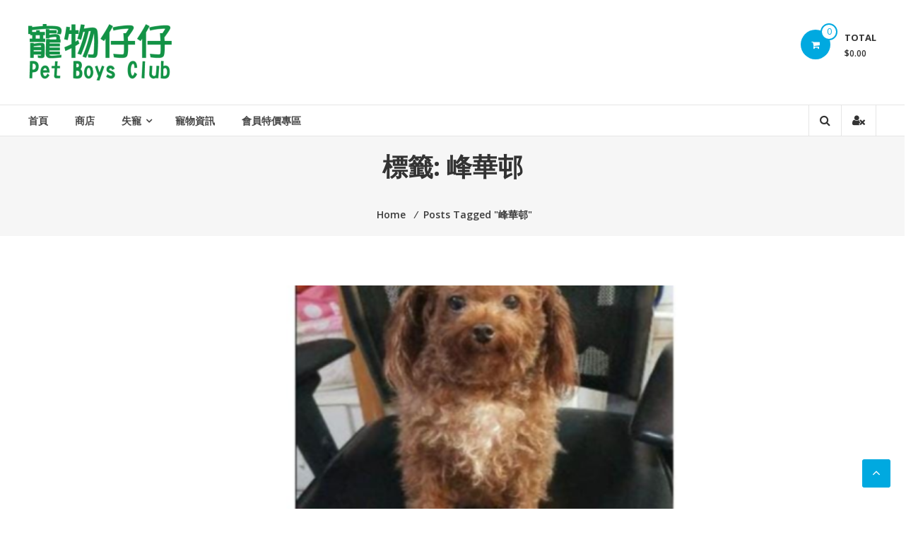

--- FILE ---
content_type: text/css
request_url: https://petboysclub.com/wp-content/themes/estore-child/style.css?ver=6.4.4
body_size: -201
content:
/*
 Theme Name: eStore Child
 Theme URI: https://petboysclub.com/wp-content/themes/estore
 Description: eStore Child
 Author: Henry Wong
 Author URI: https://petboysclub.com
 Template: estore
 Version: 1.4.8
 Text Domain: eStore-child
*/

